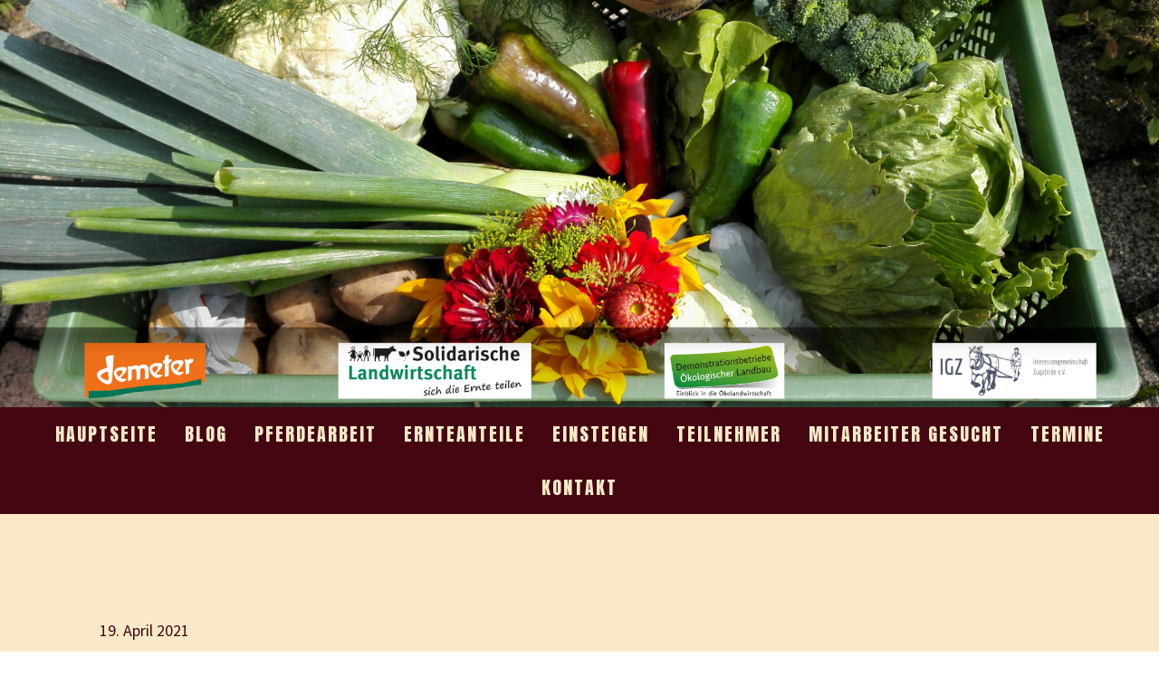

--- FILE ---
content_type: text/html; charset=UTF-8
request_url: https://www.solawi-oberellenbach.de/2021/04/19/solawi-c-est-la-vie-kw-16-t%C3%BCten-f%C3%BCr-spinat-mitbringen/
body_size: 14196
content:
<!DOCTYPE html>
<html lang="de-DE"><head>
    <meta charset="utf-8"/>
    <link rel="dns-prefetch preconnect" href="https://u.jimcdn.com/" crossorigin="anonymous"/>
<link rel="dns-prefetch preconnect" href="https://assets.jimstatic.com/" crossorigin="anonymous"/>
<link rel="dns-prefetch preconnect" href="https://image.jimcdn.com" crossorigin="anonymous"/>
<link rel="dns-prefetch preconnect" href="https://fonts.jimstatic.com" crossorigin="anonymous"/>
<meta name="viewport" content="width=device-width, initial-scale=1"/>
<meta http-equiv="X-UA-Compatible" content="IE=edge"/>
<meta name="description" content=""/>
<meta name="robots" content="index, follow, archive"/>
<meta property="st:section" content=""/>
<meta name="generator" content="Jimdo Creator"/>
<meta name="twitter:title" content="Solawi C'est la vie - KW 16: Tüten für Spinat mitbringen!"/>
<meta name="twitter:description" content="Liebe SoLawistinnen und SoLawisten, eine eiskalte Nacht hat leider einige Jungpflanzen dahingerafft, obwohl sie mit Vlies abgedeckt waren, vor allem den Mais. Aber den haben wir schon selber wieder als Anzucht ausgesät. Heute gab es endlich Sonne mit voller Kraft, allerdings ging auf dem Acker noch nichts. Einfach zu naß! Und unsere hunderttausend Pflanzen hocken immer noch in ihren Kisten in Wartestellung. Vielleicht denken jetzt manche von Euch, immer haben die was zu meckern: zu naß, zu trocken, zu warm, zu kalt. Aber wie sagt unser alter Nachbarbauer hier im Dorf immer: Das kann sich keiner mehr vorstellen, wie es ist, wenn man so komplett von der Natur abhängt. Aber im Grunde hängen wir alle komplett von der Natur ab, nur daß das durch die menschliche Arroganz in Vergessenheit geraten ist, bis, tja bis man damit wieder notgedrungen in Berührung kommt durch Naturkatastrophen, Wetterextreme oder durch Gesundheit und Krankheit, durch welche man begreift, daß auch der Mensch selbst den Gesetzen des Lebendigen unterworfen ist. Nur im Umgang mit dem Lebendigen scheinen wir einiges verlernt zu haben und entwickeln kaum Kreativität, wie Gesundung in allen Lebensbereichen gehen kann... Jedenfalls bedeutet ein spätes Frühjahr, daß die anfallenden Frühjahrsarbeiten dann mehr oder weniger auf einmal passieren müssen. Darum möchten wir Euch herzlich einladen, uns beim Pflanzen, Zwiebeln legen und Knoblauch stecken zu unterstützen. Gerne auch unter der Woche oder Freitag 9.30 Uhr bis 13 Uhr und 14.30 Uhr bis 18 Uhr und Samstag 9.30Uhr bis 13Uhr. Meldet Euch bitte kurz vorher per mail an. DANKE! Die Planung unseres Gewächshäuserbaus ist gut vorangegangen. Und, tara: Der Bau unseres eigenen Brunnes auf der Gewächshausfläche ist genehmigt worden!!! An unserem Mitarbeiterhaus wächst derzeit ein Anbau: statt einer alten vermoderten Garagenüberdachung entsteht eine überdachte Terasse, die auch zur Jungpflanzenanzucht genutzt werden wird. Neuteilnehmer: wir haben ca. 10 % Kündigungen und können ab Mai / Juni Neuteilnehmer aufnehmen. Wenn jemand von Euch Interessenten kennt, freuen wir uns, wen Ihr für uns Werbung macht. Zum Gemüse: Wir haben noch einiges an Zwiebeln und die fangen jetzt an zu keimen. Wer eine extra Portion Zwiebeln möchte, kann diese per mail bestellen (Name, Verteilstelle und Menge angeben!) Die Kartoffeln fangen etwas an zu keimen. Das ist normal um diese Zeit und sie sind trotzdem uneingeschränkt lecker! Der Spinat ist aus dem Gewächshaus von Bodo Richter. Er ist etwas überständig, d.h stengelig, da wir es nicht geschafft haben, früher zu ernten. Die Stengel kann man klein schneiden und mit kochen oder nicht, beides lecker.😉 Hier ein link zum Verarbeiten von frischem Spinat https://www.lecker.de/spinat-kochen-so-einfach-gehts-73064.html - Denkt bitte daran, daß der Spinat sehr voluminös ist und bringt Euch große Tüten oder Taschen zum Abpacken mit. Er ist nicht vorgepackt! Postelein mit Blüten ist auch eßbar und verliert kaum an Geschmack.... Euer Anteil diese Woche: Wintersalate Winterheckenzwiebeln (verwendbar wie Lauchzwiebeln, werden nur schneller schlapp - gleich klein schneiden und in ein geschlossenes Gefäß) Lauch (1kg/ 600g) Spinat (1,5kg/ 700g) Möhren Kartoffeln (mehlig kochende Sorten) freie Entnahme: Miniweißkohl, Postelein Es grüßen Günter, Dörte, Jakob, Emil, Gaston, Juliane, Svenja, Deev und Johannes"/>
<meta name="twitter:card" content="summary_large_image"/>
<meta property="og:url" content="https://www.solawi-oberellenbach.de/2021/04/19/solawi-c-est-la-vie-kw-16-t%C3%BCten-f%C3%BCr-spinat-mitbringen/"/>
<meta property="og:title" content="Solawi C'est la vie - KW 16: Tüten für Spinat mitbringen!"/>
<meta property="og:description" content="Liebe SoLawistinnen und SoLawisten, eine eiskalte Nacht hat leider einige Jungpflanzen dahingerafft, obwohl sie mit Vlies abgedeckt waren, vor allem den Mais. Aber den haben wir schon selber wieder als Anzucht ausgesät. Heute gab es endlich Sonne mit voller Kraft, allerdings ging auf dem Acker noch nichts. Einfach zu naß! Und unsere hunderttausend Pflanzen hocken immer noch in ihren Kisten in Wartestellung. Vielleicht denken jetzt manche von Euch, immer haben die was zu meckern: zu naß, zu trocken, zu warm, zu kalt. Aber wie sagt unser alter Nachbarbauer hier im Dorf immer: Das kann sich keiner mehr vorstellen, wie es ist, wenn man so komplett von der Natur abhängt. Aber im Grunde hängen wir alle komplett von der Natur ab, nur daß das durch die menschliche Arroganz in Vergessenheit geraten ist, bis, tja bis man damit wieder notgedrungen in Berührung kommt durch Naturkatastrophen, Wetterextreme oder durch Gesundheit und Krankheit, durch welche man begreift, daß auch der Mensch selbst den Gesetzen des Lebendigen unterworfen ist. Nur im Umgang mit dem Lebendigen scheinen wir einiges verlernt zu haben und entwickeln kaum Kreativität, wie Gesundung in allen Lebensbereichen gehen kann... Jedenfalls bedeutet ein spätes Frühjahr, daß die anfallenden Frühjahrsarbeiten dann mehr oder weniger auf einmal passieren müssen. Darum möchten wir Euch herzlich einladen, uns beim Pflanzen, Zwiebeln legen und Knoblauch stecken zu unterstützen. Gerne auch unter der Woche oder Freitag 9.30 Uhr bis 13 Uhr und 14.30 Uhr bis 18 Uhr und Samstag 9.30Uhr bis 13Uhr. Meldet Euch bitte kurz vorher per mail an. DANKE! Die Planung unseres Gewächshäuserbaus ist gut vorangegangen. Und, tara: Der Bau unseres eigenen Brunnes auf der Gewächshausfläche ist genehmigt worden!!! An unserem Mitarbeiterhaus wächst derzeit ein Anbau: statt einer alten vermoderten Garagenüberdachung entsteht eine überdachte Terasse, die auch zur Jungpflanzenanzucht genutzt werden wird. Neuteilnehmer: wir haben ca. 10 % Kündigungen und können ab Mai / Juni Neuteilnehmer aufnehmen. Wenn jemand von Euch Interessenten kennt, freuen wir uns, wen Ihr für uns Werbung macht. Zum Gemüse: Wir haben noch einiges an Zwiebeln und die fangen jetzt an zu keimen. Wer eine extra Portion Zwiebeln möchte, kann diese per mail bestellen (Name, Verteilstelle und Menge angeben!) Die Kartoffeln fangen etwas an zu keimen. Das ist normal um diese Zeit und sie sind trotzdem uneingeschränkt lecker! Der Spinat ist aus dem Gewächshaus von Bodo Richter. Er ist etwas überständig, d.h stengelig, da wir es nicht geschafft haben, früher zu ernten. Die Stengel kann man klein schneiden und mit kochen oder nicht, beides lecker.😉 Hier ein link zum Verarbeiten von frischem Spinat https://www.lecker.de/spinat-kochen-so-einfach-gehts-73064.html - Denkt bitte daran, daß der Spinat sehr voluminös ist und bringt Euch große Tüten oder Taschen zum Abpacken mit. Er ist nicht vorgepackt! Postelein mit Blüten ist auch eßbar und verliert kaum an Geschmack.... Euer Anteil diese Woche: Wintersalate Winterheckenzwiebeln (verwendbar wie Lauchzwiebeln, werden nur schneller schlapp - gleich klein schneiden und in ein geschlossenes Gefäß) Lauch (1kg/ 600g) Spinat (1,5kg/ 700g) Möhren Kartoffeln (mehlig kochende Sorten) freie Entnahme: Miniweißkohl, Postelein Es grüßen Günter, Dörte, Jakob, Emil, Gaston, Juliane, Svenja, Deev und Johannes"/>
<meta property="og:type" content="article"/>
<meta property="og:locale" content="de_DE"/>
<meta property="og:site_name" content="Solawi Oberellenbach"/>
<meta name="twitter:image" content="https://image.jimcdn.com/app/cms/image/transf/none/path/s2a28dec903b9c9b6/backgroundarea/ic8599bd87b37f987/version/1733689234/image.jpg"/>
<meta property="og:image" content="https://image.jimcdn.com/app/cms/image/transf/none/path/s2a28dec903b9c9b6/backgroundarea/ic8599bd87b37f987/version/1733689234/image.jpg"/>
<meta property="og:image:width" content="2000"/>
<meta property="og:image:height" content="1500"/>
<meta property="og:image:secure_url" content="https://image.jimcdn.com/app/cms/image/transf/none/path/s2a28dec903b9c9b6/backgroundarea/ic8599bd87b37f987/version/1733689234/image.jpg"/>
<meta property="article:published_time" content="2021-04-19 20:55:00"/><title>Solawi C'est la vie - KW 16: Tüten für Spinat mitbringen! - Solawi Oberellenbach</title>
<link rel="shortcut icon" href="https://u.jimcdn.com/cms/o/s2a28dec903b9c9b6/img/favicon.png?t=1646603733"/>
    <link rel="alternate" type="application/rss+xml" title="Blog" href="https://www.solawi-oberellenbach.de/rss/blog"/>    
<link rel="canonical" href="https://www.solawi-oberellenbach.de/2021/04/19/solawi-c-est-la-vie-kw-16-tüten-für-spinat-mitbringen/"/>

        <script src="https://assets.jimstatic.com/ckies.js.7c38a5f4f8d944ade39b.js"></script>

        <script src="https://assets.jimstatic.com/cookieControl.js.b05bf5f4339fa83b8e79.js"></script>
    <script>window.CookieControlSet.setToOff();</script>

    <style>html,body{margin:0}.hidden{display:none}.n{padding:5px}#cc-website-title a {text-decoration: none}.cc-m-image-align-1{text-align:left}.cc-m-image-align-2{text-align:right}.cc-m-image-align-3{text-align:center}</style>

        <link href="https://u.jimcdn.com/cms/o/s2a28dec903b9c9b6/layout/dm_add1e25ebee206e37bd1b39ecf6a1601/css/layout.css?t=1733689234" rel="stylesheet" type="text/css" id="jimdo_layout_css"/>
<script>     /* <![CDATA[ */     /*!  loadCss [c]2014 @scottjehl, Filament Group, Inc.  Licensed MIT */     window.loadCSS = window.loadCss = function(e,n,t){var r,l=window.document,a=l.createElement("link");if(n)r=n;else{var i=(l.body||l.getElementsByTagName("head")[0]).childNodes;r=i[i.length-1]}var o=l.styleSheets;a.rel="stylesheet",a.href=e,a.media="only x",r.parentNode.insertBefore(a,n?r:r.nextSibling);var d=function(e){for(var n=a.href,t=o.length;t--;)if(o[t].href===n)return e.call(a);setTimeout(function(){d(e)})};return a.onloadcssdefined=d,d(function(){a.media=t||"all"}),a};     window.onloadCSS = function(n,o){n.onload=function(){n.onload=null,o&&o.call(n)},"isApplicationInstalled"in navigator&&"onloadcssdefined"in n&&n.onloadcssdefined(o)}     /* ]]> */ </script>     <script>
// <![CDATA[
onloadCSS(loadCss('https://assets.jimstatic.com/web.css.cba479cb7ca5b5a1cac2a1ff8a34b9db.css') , function() {
    this.id = 'jimdo_web_css';
});
// ]]>
</script>
<link href="https://assets.jimstatic.com/web.css.cba479cb7ca5b5a1cac2a1ff8a34b9db.css" rel="preload" as="style"/>
<noscript>
<link href="https://assets.jimstatic.com/web.css.cba479cb7ca5b5a1cac2a1ff8a34b9db.css" rel="stylesheet"/>
</noscript>
    <script>
    //<![CDATA[
        var jimdoData = {"isTestserver":false,"isLcJimdoCom":false,"isJimdoHelpCenter":false,"isProtectedPage":false,"cstok":"71cb71dbc975cba7a2a352c321a1ff6b2d3611d9","cacheJsKey":"7093479d026ccfbb48d2a101aeac5fbd70d2cc12","cacheCssKey":"7093479d026ccfbb48d2a101aeac5fbd70d2cc12","cdnUrl":"https:\/\/assets.jimstatic.com\/","minUrl":"https:\/\/assets.jimstatic.com\/app\/cdn\/min\/file\/","authUrl":"https:\/\/a.jimdo.com\/","webPath":"https:\/\/www.solawi-oberellenbach.de\/","appUrl":"https:\/\/a.jimdo.com\/","cmsLanguage":"de_DE","isFreePackage":false,"mobile":false,"isDevkitTemplateUsed":true,"isTemplateResponsive":true,"websiteId":"s2a28dec903b9c9b6","pageId":2288783577,"packageId":2,"shop":{"deliveryTimeTexts":{"1":"1 - 3 Tage Lieferzeit","2":"3 - 5 Tage Lieferzeit","3":"5 - 8 Tage Lieferzeit"},"checkoutButtonText":"Zur Kasse","isReady":false,"currencyFormat":{"pattern":"#,##0.00 \u00a4","convertedPattern":"#,##0.00 $","symbols":{"GROUPING_SEPARATOR":".","DECIMAL_SEPARATOR":",","CURRENCY_SYMBOL":"\u20ac"}},"currencyLocale":"de_DE"},"tr":{"gmap":{"searchNotFound":"Die angegebene Adresse konnte nicht gefunden werden.","routeNotFound":"Die Anfahrtsroute konnte nicht berechnet werden. M\u00f6gliche Gr\u00fcnde: Die Startadresse ist zu ungenau oder zu weit von der Zieladresse entfernt."},"shop":{"checkoutSubmit":{"next":"N\u00e4chster Schritt","wait":"Bitte warten"},"paypalError":"Da ist leider etwas schiefgelaufen. Bitte versuche es erneut!","cartBar":"Zum Warenkorb","maintenance":"Dieser Shop ist vor\u00fcbergehend leider nicht erreichbar. Bitte probieren Sie es sp\u00e4ter noch einmal.","addToCartOverlay":{"productInsertedText":"Der Artikel wurde dem Warenkorb hinzugef\u00fcgt.","continueShoppingText":"Weiter einkaufen","reloadPageText":"neu laden"},"notReadyText":"Dieser Shop ist noch nicht vollst\u00e4ndig eingerichtet.","numLeftText":"Mehr als {:num} Exemplare dieses Artikels sind z.Z. leider nicht verf\u00fcgbar.","oneLeftText":"Es ist leider nur noch ein Exemplar dieses Artikels verf\u00fcgbar."},"common":{"timeout":"Es ist ein Fehler aufgetreten. Die von dir ausgew\u00e4hlte Aktion wurde abgebrochen. Bitte versuche es in ein paar Minuten erneut."},"form":{"badRequest":"Es ist ein Fehler aufgetreten: Die Eingaben konnten leider nicht \u00fcbermittelt werden. Bitte versuche es sp\u00e4ter noch einmal!"}},"jQuery":"jimdoGen002","isJimdoMobileApp":false,"bgConfig":{"id":94723277,"type":"slideshow","options":{"fixed":true,"speed":1},"images":[{"id":7786580177,"url":"https:\/\/image.jimcdn.com\/app\/cms\/image\/transf\/none\/path\/s2a28dec903b9c9b6\/backgroundarea\/ic8599bd87b37f987\/version\/1733689234\/image.jpg","altText":"","focalPointX":48.6833343505859375,"focalPointY":99.4949494949494948059509624727070331573486328125},{"id":7786579877,"url":"https:\/\/image.jimcdn.com\/app\/cms\/image\/transf\/none\/path\/s2a28dec903b9c9b6\/backgroundarea\/ic5f362583c35dafe\/version\/1733687193\/image.jpg","altText":"","focalPointX":50.6833343505859375,"focalPointY":99.4949494949494948059509624727070331573486328125},{"id":7786580277,"url":"https:\/\/image.jimcdn.com\/app\/cms\/image\/transf\/none\/path\/s2a28dec903b9c9b6\/backgroundarea\/i97a738632744d4f7\/version\/1733688107\/image.jpg","altText":"","focalPointX":47.6833343505859375,"focalPointY":99.4949494949494948059509624727070331573486328125},{"id":7786580677,"url":"https:\/\/image.jimcdn.com\/app\/cms\/image\/transf\/none\/path\/s2a28dec903b9c9b6\/backgroundarea\/i8856e0c88d694eb7\/version\/1733689021\/image.jpg","altText":"","focalPointX":50.6833343505859375,"focalPointY":98.4848484848484844178528874181210994720458984375},{"id":7786579777,"url":"https:\/\/image.jimcdn.com\/app\/cms\/image\/transf\/none\/path\/s2a28dec903b9c9b6\/backgroundarea\/ia5c815293fbd6205\/version\/1733687193\/image.jpg","altText":"","focalPointX":49.6833343505859375,"focalPointY":99.4949494949494948059509624727070331573486328125},{"id":7786580377,"url":"https:\/\/image.jimcdn.com\/app\/cms\/image\/transf\/none\/path\/s2a28dec903b9c9b6\/backgroundarea\/ieb4863633a2864d5\/version\/1733688107\/image.jpg","altText":"","focalPointX":48.6833343505859375,"focalPointY":99.4949494949494948059509624727070331573486328125}]},"bgFullscreen":null,"responsiveBreakpointLandscape":767,"responsiveBreakpointPortrait":480,"copyableHeadlineLinks":false,"tocGeneration":false,"googlemapsConsoleKey":false,"loggingForAnalytics":false,"loggingForPredefinedPages":false,"isFacebookPixelIdEnabled":false,"userAccountId":"dcdbd5b0-31b6-4d62-8c55-42bab70b6552"};
    // ]]>
</script>

     <script> (function(window) { 'use strict'; var regBuff = window.__regModuleBuffer = []; var regModuleBuffer = function() { var args = [].slice.call(arguments); regBuff.push(args); }; if (!window.regModule) { window.regModule = regModuleBuffer; } })(window); </script>
    <script src="https://assets.jimstatic.com/web.js.24f3cfbc36a645673411.js" async="true"></script>
    <script src="https://assets.jimstatic.com/at.js.62588d64be2115a866ce.js"></script>
        <script src="https://api.dmp.jimdo-server.com/designs/376/versions/1.0/assets/js/stickyNav.js" async="true"></script>
        
<style type="text/css">
/*<![CDATA[*/
    /* Einstellungen, Head bearbeiten */
    .jmd-nav__list-item-1 { background-color: #440610; }
    h2 {
        margin: 1em 0.5em 0.1em !important;
    }
    h3 {
        /*font-family: "Anton",sans-serif,"google" !important;*/
        font-size: 22px !important;
        font-weight: normal !important;
        padding-top: 1em;
    }
    /* ebene 2 im Menü */
    .jmd-nav__list-item-2 {
        background: #442026;
    }
    }
/*]]>*/
</style>

    
</head>

<body class="body cc-page cc-page-blog j-m-gallery-styles j-m-video-styles j-m-hr-styles j-m-header-styles j-m-text-styles j-m-emotionheader-styles j-m-htmlCode-styles j-m-rss-styles j-m-form-styles-disabled j-m-table-styles j-m-textWithImage-styles j-m-downloadDocument-styles j-m-imageSubtitle-styles j-m-flickr-styles j-m-googlemaps-styles j-m-blogSelection-styles-disabled j-m-comment-styles-disabled j-m-jimdo-styles j-m-profile-styles j-m-guestbook-styles j-m-promotion-styles j-m-twitter-styles j-m-hgrid-styles j-m-shoppingcart-styles j-m-catalog-styles j-m-product-styles-disabled j-m-facebook-styles j-m-sharebuttons-styles j-m-formnew-styles-disabled j-m-callToAction-styles j-m-turbo-styles j-m-spacing-styles j-m-googleplus-styles j-m-dummy-styles j-m-search-styles j-m-booking-styles j-m-socialprofiles-styles j-footer-styles cc-pagemode-default cc-content-parent" id="page-2288783577">

<div id="cc-inner" class="cc-content-parent">
  <!-- _main-sass -->
  <input type="checkbox" id="jtpl-navigation__checkbox" class="jtpl-navigation__checkbox"/><div class="jtpl-main cc-content-parent">

    <!-- _header.sass -->
    <div background-area="stripe" background-area-default="" class="jtpl-header">
      <header class="jtpl-header__inner"><div class="jtpl-logo">
          
        </div>
      </header>
</div>
    <!-- END _header.sass -->

    <!-- _navigation.sass -->
    <nav class="jtpl-navigation"><div class="jtpl-navigation__inner navigation-colors navigation-alignment" data-dropdown="true">
        <div data-container="navigation"><div class="j-nav-variant-nested"><ul class="cc-nav-level-0 j-nav-level-0"><li id="cc-nav-view-2241079377" class="jmd-nav__list-item-0 j-nav-has-children"><a href="/" data-link-title="Hauptseite">Hauptseite</a><span data-navi-toggle="cc-nav-view-2241079377" class="jmd-nav__toggle-button"></span><ul class="cc-nav-level-1 j-nav-level-1"><li id="cc-nav-view-2241079477" class="jmd-nav__list-item-1"><a href="/unsere-solawi/wer-wir-sind/" data-link-title="Wer wir sind">Wer wir sind</a></li><li id="cc-nav-view-2262018177" class="jmd-nav__list-item-1"><a href="/hauptseite/warum-solawi/" data-link-title="Warum Solawi?">Warum Solawi?</a></li><li id="cc-nav-view-2264665177" class="jmd-nav__list-item-1"><a href="/hauptseite/bilder/" data-link-title="Bilder">Bilder</a></li><li id="cc-nav-view-2267400777" class="jmd-nav__list-item-1 j-nav-has-children"><a href="/hauptseite/erfahrungsberichte/" data-link-title="Erfahrungsberichte">Erfahrungsberichte</a><span data-navi-toggle="cc-nav-view-2267400777" class="jmd-nav__toggle-button"></span><ul class="cc-nav-level-2 j-nav-level-2"><li id="cc-nav-view-2296526577" class="jmd-nav__list-item-2"><a href="/hauptseite/erfahrungsberichte/maria/" data-link-title="Maria">Maria</a></li><li id="cc-nav-view-2267405077" class="jmd-nav__list-item-2"><a href="/hauptseite/erfahrungsberichte/heidrun/" data-link-title="Heidrun">Heidrun</a></li><li id="cc-nav-view-2267405177" class="jmd-nav__list-item-2"><a href="/hauptseite/erfahrungsberichte/gerd/" data-link-title="Gerd">Gerd</a></li><li id="cc-nav-view-2267405377" class="jmd-nav__list-item-2"><a href="/hauptseite/erfahrungsberichte/uli/" data-link-title="Uli">Uli</a></li><li id="cc-nav-view-2267405477" class="jmd-nav__list-item-2"><a href="/hauptseite/erfahrungsberichte/anke/" data-link-title="Anke">Anke</a></li><li id="cc-nav-view-2268207977" class="jmd-nav__list-item-2"><a href="/hauptseite/erfahrungsberichte/monika/" data-link-title="Monika">Monika</a></li></ul></li><li id="cc-nav-view-2259464477" class="jmd-nav__list-item-1"><a href="/verteilstellen/" data-link-title="Verteilstellen">Verteilstellen</a></li><li id="cc-nav-view-2267017777" class="jmd-nav__list-item-1"><a href="/hauptseite/verbände-und-netzwerke/" data-link-title="Verbände und Netzwerke">Verbände und Netzwerke</a></li><li id="cc-nav-view-2278664377" class="jmd-nav__list-item-1"><a href="/unsere-solawi/unterstützen-der-solawi/" data-link-title="Unterstützen der Solawi">Unterstützen der Solawi</a></li></ul></li><li id="cc-nav-view-2241296077" class="jmd-nav__list-item-0 j-nav-has-children"><a href="/blog/" data-link-title="Blog">Blog</a><span data-navi-toggle="cc-nav-view-2241296077" class="jmd-nav__toggle-button"></span><ul class="cc-nav-level-1 j-nav-level-1"><li id="cc-nav-view-2251238677" class="jmd-nav__list-item-1"><a href="/blog/rezepte/" data-link-title="Rezepte">Rezepte</a></li></ul></li><li id="cc-nav-view-2241079677" class="jmd-nav__list-item-0"><a href="/pferdearbeit/" data-link-title="Pferdearbeit">Pferdearbeit</a></li><li id="cc-nav-view-2241238377" class="jmd-nav__list-item-0 j-nav-has-children"><a href="/euer-anteil/" data-link-title="Ernteanteile">Ernteanteile</a><span data-navi-toggle="cc-nav-view-2241238377" class="jmd-nav__toggle-button"></span><ul class="cc-nav-level-1 j-nav-level-1"><li id="cc-nav-view-2262140677" class="jmd-nav__list-item-1"><a href="/euer-anteil/der-große-anteil-in-bildern/" data-link-title="Der große Anteil in Bildern">Der große Anteil in Bildern</a></li><li id="cc-nav-view-2297397477" class="jmd-nav__list-item-1"><a href="/euer-anteil/der-kleine-anteil-in-bildern/" data-link-title="Der kleine Anteil in Bildern">Der kleine Anteil in Bildern</a></li><li id="cc-nav-view-2263151477" class="jmd-nav__list-item-1"><a href="/euer-anteil/apfelsaft/" data-link-title="Apfelsaft">Apfelsaft</a></li><li id="cc-nav-view-2262443577" class="jmd-nav__list-item-1"><a href="/euer-anteil/teilnehmerorganisierte-produkte/" data-link-title="Teilnehmerorganisierte Produkte">Teilnehmerorganisierte Produkte</a></li></ul></li><li id="cc-nav-view-2241079577" class="jmd-nav__list-item-0 j-nav-has-children"><a href="/einsteigen/" data-link-title="Einsteigen">Einsteigen</a><span data-navi-toggle="cc-nav-view-2241079577" class="jmd-nav__toggle-button"></span><ul class="cc-nav-level-1 j-nav-level-1"><li id="cc-nav-view-2261939077" class="jmd-nav__list-item-1"><a href="/einsteigen/faq-für-interessierte/" data-link-title="FAQ für interessierte">FAQ für interessierte</a></li><li id="cc-nav-view-2267019477" class="jmd-nav__list-item-1"><a href="/einsteigen/beitrittserklärung/" data-link-title="Beitrittserklärung">Beitrittserklärung</a></li><li id="cc-nav-view-2267019577" class="jmd-nav__list-item-1"><a href="/einsteigen/der-monatliche-beitrag/" data-link-title="Der monatliche Beitrag">Der monatliche Beitrag</a></li><li id="cc-nav-view-2267019777" class="jmd-nav__list-item-1"><a href="/einsteigen/aktueller-richtsatz/" data-link-title="Aktueller Richtsatz">Aktueller Richtsatz</a></li><li id="cc-nav-view-2265760777" class="jmd-nav__list-item-1"><a href="/einsteigen/die-wöchentliche-rundmail/" data-link-title="Die wöchentliche Rundmail">Die wöchentliche Rundmail</a></li></ul></li><li id="cc-nav-view-2267501177" class="jmd-nav__list-item-0 j-nav-has-children"><a href="/teilnehmer/" data-link-title="Teilnehmer">Teilnehmer</a><span data-navi-toggle="cc-nav-view-2267501177" class="jmd-nav__toggle-button"></span><ul class="cc-nav-level-1 j-nav-level-1"><li id="cc-nav-view-2262323177" class="jmd-nav__list-item-1"><a href="/teilnehmer/faq-für-teilnehmer/" data-link-title="FAQ für Teilnehmer">FAQ für Teilnehmer</a></li><li id="cc-nav-view-2263426177" class="jmd-nav__list-item-1"><a href="/teilnehmer/organisation-der-verteilung/" data-link-title="Organisation der Verteilung">Organisation der Verteilung</a></li><li id="cc-nav-view-2267019877" class="jmd-nav__list-item-1"><a href="/teilnehmer/mitmachtage/" data-link-title="Mitmachtage">Mitmachtage</a></li></ul></li><li id="cc-nav-view-2268648277" class="jmd-nav__list-item-0 j-nav-has-children"><a href="/mitarbeiter-gesucht/" data-link-title="Mitarbeiter gesucht">Mitarbeiter gesucht</a><span data-navi-toggle="cc-nav-view-2268648277" class="jmd-nav__toggle-button"></span><ul class="cc-nav-level-1 j-nav-level-1"><li id="cc-nav-view-2298938677" class="jmd-nav__list-item-1"><a href="/mitarbeiter-gesucht/vollherz-gesmüsebauern-gesucht/" data-link-title="Vollherz Gesmüsebauern gesucht">Vollherz Gesmüsebauern gesucht</a></li><li id="cc-nav-view-2268634177" class="jmd-nav__list-item-1"><a href="/mitarbeiter-gesucht/azubi-gesucht/" data-link-title="Azubi gesucht">Azubi gesucht</a></li><li id="cc-nav-view-2262323777" class="jmd-nav__list-item-1"><a href="/mitarbeiter-gesucht/praktikum-und-ausbildung/" data-link-title="Praktikum und Ausbildung">Praktikum und Ausbildung</a></li><li id="cc-nav-view-2267405977" class="jmd-nav__list-item-1"><a href="/mitmachen/freiwillige-helfer-volunteers/" data-link-title="Freiwillige Helfer / Volunteers">Freiwillige Helfer / Volunteers</a></li><li id="cc-nav-view-2290944777" class="jmd-nav__list-item-1"><a href="/mitarbeiter-gesucht/wwoofer/" data-link-title="WWOOFer">WWOOFer</a></li><li id="cc-nav-view-2300768177" class="jmd-nav__list-item-1"><a href="/mitarbeiter-gesucht/was-ist-wwoof/" data-link-title="Was ist WWOOF?">Was ist WWOOF?</a></li><li id="cc-nav-view-2298938777" class="jmd-nav__list-item-1"><a href="/mitarbeiter-gesucht/so-lebt-es-sich-bei-uns/" data-link-title="So lebt es sich bei uns">So lebt es sich bei uns</a></li></ul></li><li id="cc-nav-view-2263756977" class="jmd-nav__list-item-0"><a href="/termine/" data-link-title="Termine">Termine</a></li><li id="cc-nav-view-2241079777" class="jmd-nav__list-item-0 j-nav-has-children"><a href="/kontakt/" data-link-title="Kontakt">Kontakt</a><span data-navi-toggle="cc-nav-view-2241079777" class="jmd-nav__toggle-button"></span><ul class="cc-nav-level-1 j-nav-level-1"><li id="cc-nav-view-2264664477" class="jmd-nav__list-item-1"><a href="/kontakt/downloads/" data-link-title="Downloads">Downloads</a></li></ul></li></ul></div></div>
      </div>
    </nav><!-- END _navigation.sass --><!-- _mobile-navigation.sass --><div class="jtpl-mobile-topbar navigation-colors navigation-colors--transparency">
      <label for="jtpl-navigation__checkbox" class="jtpl-navigation__label navigation-colors__menu-icon">
        <span class="jtpl-navigation__borders navigation-colors__menu-icon"></span>
      </label>
    </div>
    <div class="jtpl-mobile-navigation">
      <div class="jtpl-mobile-navigation__inner navigation-colors navigation-colors--transparency">
        <div data-container="navigation"><div class="j-nav-variant-nested"><ul class="cc-nav-level-0 j-nav-level-0"><li id="cc-nav-view-2241079377" class="jmd-nav__list-item-0 j-nav-has-children"><a href="/" data-link-title="Hauptseite">Hauptseite</a><span data-navi-toggle="cc-nav-view-2241079377" class="jmd-nav__toggle-button"></span><ul class="cc-nav-level-1 j-nav-level-1"><li id="cc-nav-view-2241079477" class="jmd-nav__list-item-1"><a href="/unsere-solawi/wer-wir-sind/" data-link-title="Wer wir sind">Wer wir sind</a></li><li id="cc-nav-view-2262018177" class="jmd-nav__list-item-1"><a href="/hauptseite/warum-solawi/" data-link-title="Warum Solawi?">Warum Solawi?</a></li><li id="cc-nav-view-2264665177" class="jmd-nav__list-item-1"><a href="/hauptseite/bilder/" data-link-title="Bilder">Bilder</a></li><li id="cc-nav-view-2267400777" class="jmd-nav__list-item-1 j-nav-has-children"><a href="/hauptseite/erfahrungsberichte/" data-link-title="Erfahrungsberichte">Erfahrungsberichte</a><span data-navi-toggle="cc-nav-view-2267400777" class="jmd-nav__toggle-button"></span><ul class="cc-nav-level-2 j-nav-level-2"><li id="cc-nav-view-2296526577" class="jmd-nav__list-item-2"><a href="/hauptseite/erfahrungsberichte/maria/" data-link-title="Maria">Maria</a></li><li id="cc-nav-view-2267405077" class="jmd-nav__list-item-2"><a href="/hauptseite/erfahrungsberichte/heidrun/" data-link-title="Heidrun">Heidrun</a></li><li id="cc-nav-view-2267405177" class="jmd-nav__list-item-2"><a href="/hauptseite/erfahrungsberichte/gerd/" data-link-title="Gerd">Gerd</a></li><li id="cc-nav-view-2267405377" class="jmd-nav__list-item-2"><a href="/hauptseite/erfahrungsberichte/uli/" data-link-title="Uli">Uli</a></li><li id="cc-nav-view-2267405477" class="jmd-nav__list-item-2"><a href="/hauptseite/erfahrungsberichte/anke/" data-link-title="Anke">Anke</a></li><li id="cc-nav-view-2268207977" class="jmd-nav__list-item-2"><a href="/hauptseite/erfahrungsberichte/monika/" data-link-title="Monika">Monika</a></li></ul></li><li id="cc-nav-view-2259464477" class="jmd-nav__list-item-1"><a href="/verteilstellen/" data-link-title="Verteilstellen">Verteilstellen</a></li><li id="cc-nav-view-2267017777" class="jmd-nav__list-item-1"><a href="/hauptseite/verbände-und-netzwerke/" data-link-title="Verbände und Netzwerke">Verbände und Netzwerke</a></li><li id="cc-nav-view-2278664377" class="jmd-nav__list-item-1"><a href="/unsere-solawi/unterstützen-der-solawi/" data-link-title="Unterstützen der Solawi">Unterstützen der Solawi</a></li></ul></li><li id="cc-nav-view-2241296077" class="jmd-nav__list-item-0 j-nav-has-children"><a href="/blog/" data-link-title="Blog">Blog</a><span data-navi-toggle="cc-nav-view-2241296077" class="jmd-nav__toggle-button"></span><ul class="cc-nav-level-1 j-nav-level-1"><li id="cc-nav-view-2251238677" class="jmd-nav__list-item-1"><a href="/blog/rezepte/" data-link-title="Rezepte">Rezepte</a></li></ul></li><li id="cc-nav-view-2241079677" class="jmd-nav__list-item-0"><a href="/pferdearbeit/" data-link-title="Pferdearbeit">Pferdearbeit</a></li><li id="cc-nav-view-2241238377" class="jmd-nav__list-item-0 j-nav-has-children"><a href="/euer-anteil/" data-link-title="Ernteanteile">Ernteanteile</a><span data-navi-toggle="cc-nav-view-2241238377" class="jmd-nav__toggle-button"></span><ul class="cc-nav-level-1 j-nav-level-1"><li id="cc-nav-view-2262140677" class="jmd-nav__list-item-1"><a href="/euer-anteil/der-große-anteil-in-bildern/" data-link-title="Der große Anteil in Bildern">Der große Anteil in Bildern</a></li><li id="cc-nav-view-2297397477" class="jmd-nav__list-item-1"><a href="/euer-anteil/der-kleine-anteil-in-bildern/" data-link-title="Der kleine Anteil in Bildern">Der kleine Anteil in Bildern</a></li><li id="cc-nav-view-2263151477" class="jmd-nav__list-item-1"><a href="/euer-anteil/apfelsaft/" data-link-title="Apfelsaft">Apfelsaft</a></li><li id="cc-nav-view-2262443577" class="jmd-nav__list-item-1"><a href="/euer-anteil/teilnehmerorganisierte-produkte/" data-link-title="Teilnehmerorganisierte Produkte">Teilnehmerorganisierte Produkte</a></li></ul></li><li id="cc-nav-view-2241079577" class="jmd-nav__list-item-0 j-nav-has-children"><a href="/einsteigen/" data-link-title="Einsteigen">Einsteigen</a><span data-navi-toggle="cc-nav-view-2241079577" class="jmd-nav__toggle-button"></span><ul class="cc-nav-level-1 j-nav-level-1"><li id="cc-nav-view-2261939077" class="jmd-nav__list-item-1"><a href="/einsteigen/faq-für-interessierte/" data-link-title="FAQ für interessierte">FAQ für interessierte</a></li><li id="cc-nav-view-2267019477" class="jmd-nav__list-item-1"><a href="/einsteigen/beitrittserklärung/" data-link-title="Beitrittserklärung">Beitrittserklärung</a></li><li id="cc-nav-view-2267019577" class="jmd-nav__list-item-1"><a href="/einsteigen/der-monatliche-beitrag/" data-link-title="Der monatliche Beitrag">Der monatliche Beitrag</a></li><li id="cc-nav-view-2267019777" class="jmd-nav__list-item-1"><a href="/einsteigen/aktueller-richtsatz/" data-link-title="Aktueller Richtsatz">Aktueller Richtsatz</a></li><li id="cc-nav-view-2265760777" class="jmd-nav__list-item-1"><a href="/einsteigen/die-wöchentliche-rundmail/" data-link-title="Die wöchentliche Rundmail">Die wöchentliche Rundmail</a></li></ul></li><li id="cc-nav-view-2267501177" class="jmd-nav__list-item-0 j-nav-has-children"><a href="/teilnehmer/" data-link-title="Teilnehmer">Teilnehmer</a><span data-navi-toggle="cc-nav-view-2267501177" class="jmd-nav__toggle-button"></span><ul class="cc-nav-level-1 j-nav-level-1"><li id="cc-nav-view-2262323177" class="jmd-nav__list-item-1"><a href="/teilnehmer/faq-für-teilnehmer/" data-link-title="FAQ für Teilnehmer">FAQ für Teilnehmer</a></li><li id="cc-nav-view-2263426177" class="jmd-nav__list-item-1"><a href="/teilnehmer/organisation-der-verteilung/" data-link-title="Organisation der Verteilung">Organisation der Verteilung</a></li><li id="cc-nav-view-2267019877" class="jmd-nav__list-item-1"><a href="/teilnehmer/mitmachtage/" data-link-title="Mitmachtage">Mitmachtage</a></li></ul></li><li id="cc-nav-view-2268648277" class="jmd-nav__list-item-0 j-nav-has-children"><a href="/mitarbeiter-gesucht/" data-link-title="Mitarbeiter gesucht">Mitarbeiter gesucht</a><span data-navi-toggle="cc-nav-view-2268648277" class="jmd-nav__toggle-button"></span><ul class="cc-nav-level-1 j-nav-level-1"><li id="cc-nav-view-2298938677" class="jmd-nav__list-item-1"><a href="/mitarbeiter-gesucht/vollherz-gesmüsebauern-gesucht/" data-link-title="Vollherz Gesmüsebauern gesucht">Vollherz Gesmüsebauern gesucht</a></li><li id="cc-nav-view-2268634177" class="jmd-nav__list-item-1"><a href="/mitarbeiter-gesucht/azubi-gesucht/" data-link-title="Azubi gesucht">Azubi gesucht</a></li><li id="cc-nav-view-2262323777" class="jmd-nav__list-item-1"><a href="/mitarbeiter-gesucht/praktikum-und-ausbildung/" data-link-title="Praktikum und Ausbildung">Praktikum und Ausbildung</a></li><li id="cc-nav-view-2267405977" class="jmd-nav__list-item-1"><a href="/mitmachen/freiwillige-helfer-volunteers/" data-link-title="Freiwillige Helfer / Volunteers">Freiwillige Helfer / Volunteers</a></li><li id="cc-nav-view-2290944777" class="jmd-nav__list-item-1"><a href="/mitarbeiter-gesucht/wwoofer/" data-link-title="WWOOFer">WWOOFer</a></li><li id="cc-nav-view-2300768177" class="jmd-nav__list-item-1"><a href="/mitarbeiter-gesucht/was-ist-wwoof/" data-link-title="Was ist WWOOF?">Was ist WWOOF?</a></li><li id="cc-nav-view-2298938777" class="jmd-nav__list-item-1"><a href="/mitarbeiter-gesucht/so-lebt-es-sich-bei-uns/" data-link-title="So lebt es sich bei uns">So lebt es sich bei uns</a></li></ul></li><li id="cc-nav-view-2263756977" class="jmd-nav__list-item-0"><a href="/termine/" data-link-title="Termine">Termine</a></li><li id="cc-nav-view-2241079777" class="jmd-nav__list-item-0 j-nav-has-children"><a href="/kontakt/" data-link-title="Kontakt">Kontakt</a><span data-navi-toggle="cc-nav-view-2241079777" class="jmd-nav__toggle-button"></span><ul class="cc-nav-level-1 j-nav-level-1"><li id="cc-nav-view-2264664477" class="jmd-nav__list-item-1"><a href="/kontakt/downloads/" data-link-title="Downloads">Downloads</a></li></ul></li></ul></div></div>
      </div>
    </div>
    <!-- END _mobile-navigation.sass -->

    <!-- _cart.sass -->
    <div class="jtpl-cart">
      
    </div>
    <!-- _cart.sass -->

    <!-- _content.sass -->
    <div class="jtpl-content content-options cc-content-parent">
      <div class="jtpl-content__inner cc-content-parent">
        <div class="jtpl-breadcrumbs breadcrumb-options">
          <div data-container="navigation"><div class="j-nav-variant-breadcrumb"><ol/></div></div>
        </div>
        <div id="content_area" data-container="content"><div id="content_start"></div>
        <article class="j-blog"><div class="n j-blog-meta j-blog-post--header">
    <div class="j-text j-module n">
                <span class="j-text j-blog-post--date">
            19. April 2021        </span>
    </div>
    <h1 class="j-blog-header j-blog-headline j-blog-post--headline">Solawi C'est la vie - KW 16: Tüten für Spinat mitbringen!</h1>
</div>
<div class="post j-blog-content">
        <div id="cc-matrix-3376423177"><div id="cc-m-11887503177" class="j-module n j-text "><p>
    Liebe SoLawistinnen und SoLawisten,
</p>

<p>
     
</p>

<p>
    eine eiskalte Nacht hat leider einige Jungpflanzen dahingerafft, obwohl sie mit Vlies abgedeckt waren, vor allem den Mais. Aber den haben wir schon selber wieder als Anzucht ausgesät. Heute gab
    es endlich Sonne mit voller Kraft, allerdings ging auf dem Acker noch nichts. Einfach zu naß! Und unsere hunderttausend Pflanzen hocken immer noch in ihren Kisten in Wartestellung. Vielleicht
    denken jetzt manche von Euch, immer haben die was zu meckern: zu naß, zu trocken, zu warm, zu kalt. Aber wie sagt unser alter Nachbarbauer hier im Dorf immer: Das kann sich keiner mehr
    vorstellen, wie es ist, wenn man so komplett von der Natur abhängt. Aber im Grunde hängen wir alle komplett von der Natur ab, nur daß das durch die menschliche Arroganz in Vergessenheit geraten
    ist, bis, tja bis man damit wieder notgedrungen in Berührung kommt durch Naturkatastrophen, Wetterextreme oder durch Gesundheit und Krankheit, durch welche man begreift, daß auch der Mensch
    selbst den Gesetzen des Lebendigen unterworfen ist. Nur im Umgang mit dem Lebendigen scheinen wir einiges verlernt zu haben und entwickeln kaum Kreativität, wie Gesundung in allen Lebensbereichen
    gehen kann...
</p>

<p>
     
</p>

<p>
    Jedenfalls bedeutet ein spätes Frühjahr, daß die anfallenden Frühjahrsarbeiten dann mehr oder weniger auf einmal passieren müssen. Darum möchten wir Euch herzlich einladen, uns beim Pflanzen,
    Zwiebeln legen und Knoblauch stecken zu unterstützen. Gerne auch unter der Woche oder Freitag 9.30 Uhr bis 13 Uhr und 14.30 Uhr bis 18 Uhr und Samstag 9.30Uhr bis 13Uhr. Meldet Euch bitte kurz
    vorher per mail an. DANKE!
</p>

<p>
     
</p>

<p>
    Die Planung unseres Gewächshäuserbaus ist gut vorangegangen. Und, tara: Der Bau unseres eigenen Brunnes auf der Gewächshausfläche ist genehmigt worden!!! An unserem Mitarbeiterhaus wächst derzeit
    ein Anbau: statt einer alten vermoderten Garagenüberdachung entsteht eine überdachte Terasse, die auch zur Jungpflanzenanzucht genutzt werden wird.
</p>

<p>
     
</p>

<p>
    <b>Neuteilnehmer:</b> wir haben ca. 10 % Kündigungen und können ab Mai / Juni Neuteilnehmer aufnehmen. Wenn jemand von Euch Interessenten kennt, freuen wir uns, wen Ihr für uns Werbung macht.
</p>

<p>
     
</p>

<p>
    <b>Zum Gemüse:</b>
</p>

<p>
     
</p>

<p>
    Wir haben noch einiges an Zwiebeln und die fangen jetzt an zu keimen. Wer eine extra Portion Zwiebeln möchte, kann diese per mail bestellen (Name, Verteilstelle und Menge angeben!)
</p>

<p>
     
</p>

<p>
    Die Kartoffeln fangen etwas an zu keimen. Das ist normal um diese Zeit und sie sind trotzdem uneingeschränkt lecker!
</p>

<p>
     
</p>

<p>
    Der Spinat ist aus dem Gewächshaus von Bodo Richter. Er ist etwas überständig, d.h stengelig, da wir es nicht geschafft haben, früher zu ernten. Die Stengel kann man klein schneiden und mit
    kochen oder nicht, beides lecker.😉 Hier ein link zum Verarbeiten von frischem Spinat <a class="moz-txt-link-freetext" href="https://www.lecker.de/spinat-kochen-so-einfach-gehts-73064.html" target="_top">https://www.lecker.de/spinat-kochen-so-einfach-gehts-73064.html</a> - Denkt bitte daran, daß der Spinat sehr voluminös ist und <b>bringt Euch große Tüten oder Taschen zum</b>
    <b>Abpacken mit</b>. Er ist nicht vorgepackt!
</p>

<p>
     
</p>

<p>
    Postelein mit Blüten ist auch eßbar und verliert kaum an Geschmack....
</p>

<p>
     
</p>

<p>
    <b>Euer Anteil diese Woche:</b>
</p>

<ul>
    <li> Wintersalate
    </li>

    <li>Winterheckenzwiebeln (verwendbar wie Lauchzwiebeln, werden nur schneller schlapp - gleich klein schneiden und in ein geschlossenes Gefäß)
    </li>

    <li>Lauch (1kg/ 600g)
    </li>

    <li>Spinat (1,5kg/ 700g)
    </li>

    <li>Möhren
    </li>

    <li>Kartoffeln (<b>mehlig kochende</b> Sorten)
    </li>

    <li>freie Entnahme: Miniweißkohl, Postelein     
    </li>
</ul>

<p>
    Es grüßen Günter, Dörte, Jakob, Emil, Gaston, Juliane, Svenja, Deev und Johannes
</p></div></div>
        </div><div class="j-module n j-text j-blog-post--tags-wrapper"><span class="j-blog-post--tags--template" style="display: none;"><a class="j-blog-post--tag" href="https://www.solawi-oberellenbach.de/blog/?tag=tagPlaceholder">tagPlaceholder</a></span><span class="j-blog-post--tags-label" style="display: none;">Tags:</span> <span class="j-blog-post--tags-list"></span></div></article>
        </div>
      </div>
    </div>
    <!-- END _content.sass -->

    <!-- _section-aside.sass -->
    <footer class="jtpl-section-aside sidebar-options"><div class="jtpl-section-aside__inner">
        <div data-container="sidebar"><div id="cc-matrix-3187931777"><div id="cc-m-11347583277" class="j-module n j-hgrid ">    <div class="cc-m-hgrid-column" style="width: 31.99%;">
        <div id="cc-matrix-3187932177"><div id="cc-m-11347583477" class="j-module n j-header "><h3 class="" id="cc-m-header-11347583477">Kontakt</h3></div><div id="cc-m-11347583577" class="j-module n j-text "><p style="text-align: center;">
    Solawi Oberellenbach
</p>

<p style="text-align: center;">
    Günter und Dörte Hufmann
</p>

<p style="text-align: center;">
    Oberer Erlenbach 23
</p>

<p style="text-align: center;">
    36211 Alheim-Oberellenbach
</p>

<p style="text-align: center;">
     
</p>

<p style="text-align: center;">
    Fon +49 5664/938797
</p>

<p style="text-align: center;">
    Mobil +49 173 587 3338
</p>

<p style="text-align: center;">
    Fax +49 5664 28295359
</p>

<p style="text-align: center;">
    info (at) solawi-oberellenbach.de
</p>

<p style="text-align: center;">
     
</p>

<p style="text-align: center;">
    IBAN: DE71 4306 0967 0025 4633 01
</p></div><div id="cc-m-11662871177" class="j-module n j-spacing ">
    <div class="cc-m-spacer" style="height: 20px;">
    
</div>

</div><div id="cc-m-11662870377" class="j-module n j-imageSubtitle "><figure class="cc-imagewrapper cc-m-image-align-3">
<a href="/hauptseite/verbände-und-netzwerke/"><img srcset="https://image.jimcdn.com/app/cms/image/transf/none/path/s2a28dec903b9c9b6/image/i50105dd03fe76ea5/version/1592742865/image.png 230w" sizes="(min-width: 230px) 230px, 100vw" id="cc-m-imagesubtitle-image-11662870377" src="https://image.jimcdn.com/app/cms/image/transf/none/path/s2a28dec903b9c9b6/image/i50105dd03fe76ea5/version/1592742865/image.png" alt="" class="" data-src-width="230" data-src-height="79" data-src="https://image.jimcdn.com/app/cms/image/transf/none/path/s2a28dec903b9c9b6/image/i50105dd03fe76ea5/version/1592742865/image.png" data-image-id="7579005677"/></a>    

</figure>

<div class="cc-clear"></div>
<script id="cc-m-reg-11662870377">// <![CDATA[

    window.regModule("module_imageSubtitle", {"data":{"imageExists":true,"hyperlink":"\/app\/s2a28dec903b9c9b6\/pc54c0502692770d1\/","hyperlink_target":"","hyperlinkAsString":"Verb\u00e4nde und Netzwerke","pinterest":"0","id":11662870377,"widthEqualsContent":"0","resizeWidth":230,"resizeHeight":79},"id":11662870377});
// ]]>
</script></div><div id="cc-m-11347583677" class="j-module n j-spacing ">
    <div class="cc-m-spacer" style="height: 15px;">
    
</div>

</div><div id="cc-m-11599887377" class="j-module n j-imageSubtitle "><figure class="cc-imagewrapper cc-m-image-align-3">
<a href="/hauptseite/verbände-und-netzwerke/"><img srcset="https://image.jimcdn.com/app/cms/image/transf/none/path/s2a28dec903b9c9b6/image/i80a92350ab15381e/version/1592742874/image.png 220w" sizes="(min-width: 220px) 220px, 100vw" id="cc-m-imagesubtitle-image-11599887377" src="https://image.jimcdn.com/app/cms/image/transf/none/path/s2a28dec903b9c9b6/image/i80a92350ab15381e/version/1592742874/image.png" alt="" class="" data-src-width="220" data-src-height="101" data-src="https://image.jimcdn.com/app/cms/image/transf/none/path/s2a28dec903b9c9b6/image/i80a92350ab15381e/version/1592742874/image.png" data-image-id="7537322377"/></a>    

</figure>

<div class="cc-clear"></div>
<script id="cc-m-reg-11599887377">// <![CDATA[

    window.regModule("module_imageSubtitle", {"data":{"imageExists":true,"hyperlink":"\/app\/s2a28dec903b9c9b6\/pc54c0502692770d1\/","hyperlink_target":"","hyperlinkAsString":"Verb\u00e4nde und Netzwerke","pinterest":"0","id":11599887377,"widthEqualsContent":"0","resizeWidth":220,"resizeHeight":101},"id":11599887377});
// ]]>
</script></div><div id="cc-m-11764999577" class="j-module n j-text "><p>
                                        
    DE-ÖKO-022
</p></div><div id="cc-m-11662867077" class="j-module n j-imageSubtitle "><figure class="cc-imagewrapper cc-m-image-align-1">
<a href="/hauptseite/verbände-und-netzwerke/"><img srcset="https://image.jimcdn.com/app/cms/image/transf/dimension=320x10000:format=png/path/s2a28dec903b9c9b6/image/i85b01688bc72dc63/version/1592742883/image.png 320w, https://image.jimcdn.com/app/cms/image/transf/dimension=321x10000:format=png/path/s2a28dec903b9c9b6/image/i85b01688bc72dc63/version/1592742883/image.png 321w, https://image.jimcdn.com/app/cms/image/transf/dimension=640x10000:format=png/path/s2a28dec903b9c9b6/image/i85b01688bc72dc63/version/1592742883/image.png 640w, https://image.jimcdn.com/app/cms/image/transf/dimension=642x10000:format=png/path/s2a28dec903b9c9b6/image/i85b01688bc72dc63/version/1592742883/image.png 642w" sizes="(min-width: 321px) 321px, 100vw" id="cc-m-imagesubtitle-image-11662867077" src="https://image.jimcdn.com/app/cms/image/transf/dimension=321x10000:format=png/path/s2a28dec903b9c9b6/image/i85b01688bc72dc63/version/1592742883/image.png" alt="" class="" data-src-width="696" data-src-height="396" data-src="https://image.jimcdn.com/app/cms/image/transf/dimension=321x10000:format=png/path/s2a28dec903b9c9b6/image/i85b01688bc72dc63/version/1592742883/image.png" data-image-id="7579003777"/></a>    

</figure>

<div class="cc-clear"></div>
<script id="cc-m-reg-11662867077">// <![CDATA[

    window.regModule("module_imageSubtitle", {"data":{"imageExists":true,"hyperlink":"\/app\/s2a28dec903b9c9b6\/pc54c0502692770d1\/","hyperlink_target":"","hyperlinkAsString":"Verb\u00e4nde und Netzwerke","pinterest":"0","id":11662867077,"widthEqualsContent":"0","resizeWidth":"321","resizeHeight":183},"id":11662867077});
// ]]>
</script></div></div>    </div>
            <div class="cc-m-hgrid-separator" data-display="cms-only"><div></div></div>
        <div class="cc-m-hgrid-column" style="width: 31.99%;">
        <div id="cc-matrix-3187932277"><div id="cc-m-11347583777" class="j-module n j-header "><h3 class="" id="cc-m-header-11347583777">Quicklinks</h3></div><div id="cc-m-11347583877" class="j-module n j-text "><p style="text-align: center;">
    <a href="/" title="Unsere SoLaWi" class="" style="outline: dotted 1px; outline-offset: 0px;">Unsere Solawi</a>
</p>

<p style="text-align: center;">
    <a href="/unsere-solawi/wer-wir-sind/" title="Wer wir sind" class="">Wer wir sind</a>
</p>

<p style="text-align: center;">
    <a href="/einsteigen/" title="mitmachen" class="">Mitmachen</a>
</p>

<p style="text-align: center;">
    <a href="/pferdearbeit/" title="Warum wir mit Pferden arbeiten" class="">Pferdearbeit</a>
</p>

<p style="text-align: center;">
    <a href="/euer-anteil/der-große-anteil-in-bildern/" title="Der große Anteil in Bildern" class="">Euer Anteil</a>
</p>

<p style="text-align: center;">
    <a href="/kontakt/" title="Kontakt">Kontakt</a>
</p></div><div id="cc-m-12096657577" class="j-module n j-imageSubtitle "><figure class="cc-imagewrapper cc-m-image-align-3">
<a href="https://www.instagram.com/solawi.oberellenbach/" target="_blank"><img srcset="https://image.jimcdn.com/app/cms/image/transf/dimension=72x10000:format=png/path/s2a28dec903b9c9b6/image/ie1001a3bb95c3d40/version/1760803181/instagram-logo.png 72w, https://image.jimcdn.com/app/cms/image/transf/dimension=144x10000:format=png/path/s2a28dec903b9c9b6/image/ie1001a3bb95c3d40/version/1760803181/instagram-logo.png 144w" sizes="(min-width: 72px) 72px, 100vw" id="cc-m-imagesubtitle-image-12096657577" src="https://image.jimcdn.com/app/cms/image/transf/dimension=72x10000:format=png/path/s2a28dec903b9c9b6/image/ie1001a3bb95c3d40/version/1760803181/instagram-logo.png" alt="Instagram-Logo" class="" data-src-width="250" data-src-height="250" data-src="https://image.jimcdn.com/app/cms/image/transf/dimension=72x10000:format=png/path/s2a28dec903b9c9b6/image/ie1001a3bb95c3d40/version/1760803181/instagram-logo.png" data-image-id="7803465577"/></a><figcaption style="width: 72px">Instagram</figcaption>    

</figure>

<div class="cc-clear"></div>
<script id="cc-m-reg-12096657577">// <![CDATA[

    window.regModule("module_imageSubtitle", {"data":{"imageExists":true,"hyperlink":"https:\/\/www.instagram.com\/solawi.oberellenbach\/","hyperlink_target":"_blank","hyperlinkAsString":"https:\/\/www.instagram.com\/solawi.oberellenbach\/","pinterest":"0","id":12096657577,"widthEqualsContent":"0","resizeWidth":"72","resizeHeight":72},"id":12096657577});
// ]]>
</script></div><div id="cc-m-12096657877" class="j-module n j-hr ">    <hr/>
</div><div id="cc-m-11626345777" class="j-module n j-downloadDocument ">
        <a class="j-m-dowload" href="/app/download/11626345777/Solawi-Kalender+2021.pdf?t=1760803109">            <img src="https://assets.jimstatic.com/s/img/cc/icons/pdf.png" width="51" height="51" class="downloadImage" alt="Download"/>
                </a>
        
    <div data-name="download-description" class="descriptionContainer">
                    <div class="cc-m-download-title">Solawi-Kalender</div>
        
                    <div class="cc-m-download-description">Unser Kalender aus dem Jahr 2021</div>
        
                    <div class="cc-m-download-file">
                <div class="cc-m-download-file-name">Solawi-Kalender 2021.pdf</div>
                <div class="cc-m-download-file-info">
                    <span class="cc-m-download-file-type">Adobe Acrobat Dokument</span>
                    <span class="cc-m-download-file-size">9.6 MB</span>
                </div>
                <div class="cc-m-download-file-link"><a href="/app/download/11626345777/Solawi-Kalender+2021.pdf?t=1760803109" class="cc-m-download-link">Download</a></div>
            </div>
            </div>

    
    <script id="cc-m-reg-11626345777">// <![CDATA[

    window.regModule("module_downloadDocument", {"variant":"default","selector":"#cc-m-download-11626345777","id":"11626345777","showpreview":true,"fileExists":true});
// ]]>
</script></div></div>    </div>
            <div class="cc-m-hgrid-separator" data-display="cms-only"><div></div></div>
        <div class="cc-m-hgrid-column last" style="width: 31.99%;">
        <div id="cc-matrix-3187932377"><div id="cc-m-11347584077" class="j-module n j-spacing ">
    <div class="cc-m-spacer" style="height: 30px;">
    
</div>

</div><div id="cc-m-11349841977" class="j-module n j-downloadDocument ">
        <a class="j-m-dowload" href="/app/download/11349841977/Betrittserkl%C3%A4rung+2025+2026+v2.pdf?t=1760802049">            <img src="https://assets.jimstatic.com/s/img/cc/icons/pdf.png" width="51" height="51" class="downloadImage" alt="Download"/>
                </a>
        
    <div data-name="download-description" class="descriptionContainer">
                    <div class="cc-m-download-title">Beitrittserklärung (Vertrag)</div>
        
                    <div class="cc-m-download-description">Hier könnt Ihr den Vertrag zum Beitritt herunterladen:</div>
        
                    <div class="cc-m-download-file">
                <div class="cc-m-download-file-name">Betrittserklärung 2025 2026 v2.pdf</div>
                <div class="cc-m-download-file-info">
                    <span class="cc-m-download-file-type">Adobe Acrobat Dokument</span>
                    <span class="cc-m-download-file-size">285.4 KB</span>
                </div>
                <div class="cc-m-download-file-link"><a href="/app/download/11349841977/Betrittserkl%C3%A4rung+2025+2026+v2.pdf?t=1760802049" class="cc-m-download-link">Download</a></div>
            </div>
            </div>

    
    <script id="cc-m-reg-11349841977">// <![CDATA[

    window.regModule("module_downloadDocument", {"variant":"default","selector":"#cc-m-download-11349841977","id":"11349841977","showpreview":true,"fileExists":true});
// ]]>
</script></div><div id="cc-m-11594752977" class="j-module n j-downloadDocument ">
        <a class="j-m-dowload" href="/app/download/11594752977/Flyer+SoLaWi+Oberellenbach+2019.pdf?t=1600933365">            <img src="https://assets.jimstatic.com/s/img/cc/icons/pdf.png" width="51" height="51" class="downloadImage" alt="Download"/>
                </a>
        
    <div data-name="download-description" class="descriptionContainer">
                    <div class="cc-m-download-title">Flyer</div>
        
        
                    <div class="cc-m-download-file">
                <div class="cc-m-download-file-name">Flyer SoLaWi Oberellenbach 2019.pdf</div>
                <div class="cc-m-download-file-info">
                    <span class="cc-m-download-file-type">Adobe Acrobat Dokument</span>
                    <span class="cc-m-download-file-size">1.2 MB</span>
                </div>
                <div class="cc-m-download-file-link"><a href="/app/download/11594752977/Flyer+SoLaWi+Oberellenbach+2019.pdf?t=1600933365" class="cc-m-download-link">Download</a></div>
            </div>
            </div>

    
    <script id="cc-m-reg-11594752977">// <![CDATA[

    window.regModule("module_downloadDocument", {"variant":"default","selector":"#cc-m-download-11594752977","id":"11594752977","showpreview":true,"fileExists":true});
// ]]>
</script></div><div id="cc-m-11599732077" class="j-module n j-downloadDocument ">
        <a class="j-m-dowload" href="/app/download/11599732077/Solawi-Knigge.pdf?t=1592747216">            <img src="https://assets.jimstatic.com/s/img/cc/icons/pdf.png" width="51" height="51" class="downloadImage" alt="Download"/>
                </a>
        
    <div data-name="download-description" class="descriptionContainer">
                    <div class="cc-m-download-title">Solawi-Knigge</div>
        
                    <div class="cc-m-download-description">Anleitung zum Gemüsepacken<br/>
(Zettel aus der Verteilstelle)</div>
        
                    <div class="cc-m-download-file">
                <div class="cc-m-download-file-name">Solawi-Knigge.pdf</div>
                <div class="cc-m-download-file-info">
                    <span class="cc-m-download-file-type">Adobe Acrobat Dokument</span>
                    <span class="cc-m-download-file-size">42.5 KB</span>
                </div>
                <div class="cc-m-download-file-link"><a href="/app/download/11599732077/Solawi-Knigge.pdf?t=1592747216" class="cc-m-download-link">Download</a></div>
            </div>
            </div>

    
    <script id="cc-m-reg-11599732077">// <![CDATA[

    window.regModule("module_downloadDocument", {"variant":"default","selector":"#cc-m-download-11599732077","id":"11599732077","showpreview":true,"fileExists":true});
// ]]>
</script></div></div>    </div>
    
<div class="cc-m-hgrid-overlay" data-display="cms-only"></div>

<br class="cc-clear"/>

</div><div id="cc-m-11587020877" class="j-module n j-imageSubtitle "><figure class="cc-imagewrapper cc-m-image-align-3">
<img srcset="https://image.jimcdn.com/app/cms/image/transf/dimension=320x10000:format=png/path/s2a28dec903b9c9b6/image/i08499c21b5ad37de/version/1555704948/image.png 320w, https://image.jimcdn.com/app/cms/image/transf/dimension=640x10000:format=png/path/s2a28dec903b9c9b6/image/i08499c21b5ad37de/version/1555704948/image.png 640w, https://image.jimcdn.com/app/cms/image/transf/dimension=699x10000:format=png/path/s2a28dec903b9c9b6/image/i08499c21b5ad37de/version/1555704948/image.png 699w, https://image.jimcdn.com/app/cms/image/transf/dimension=960x10000:format=png/path/s2a28dec903b9c9b6/image/i08499c21b5ad37de/version/1555704948/image.png 960w, https://image.jimcdn.com/app/cms/image/transf/dimension=1280x10000:format=png/path/s2a28dec903b9c9b6/image/i08499c21b5ad37de/version/1555704948/image.png 1280w, https://image.jimcdn.com/app/cms/image/transf/dimension=1398x10000:format=png/path/s2a28dec903b9c9b6/image/i08499c21b5ad37de/version/1555704948/image.png 1398w" sizes="(min-width: 699px) 699px, 100vw" id="cc-m-imagesubtitle-image-11587020877" src="https://image.jimcdn.com/app/cms/image/transf/dimension=699x10000:format=png/path/s2a28dec903b9c9b6/image/i08499c21b5ad37de/version/1555704948/image.png" alt="" class="" data-src-width="2623" data-src-height="558" data-src="https://image.jimcdn.com/app/cms/image/transf/dimension=699x10000:format=png/path/s2a28dec903b9c9b6/image/i08499c21b5ad37de/version/1555704948/image.png" data-image-id="7527476577"/>    

</figure>

<div class="cc-clear"></div>
<script id="cc-m-reg-11587020877">// <![CDATA[

    window.regModule("module_imageSubtitle", {"data":{"imageExists":true,"hyperlink":"","hyperlink_target":"","hyperlinkAsString":"","pinterest":"0","id":11587020877,"widthEqualsContent":"0","resizeWidth":"699","resizeHeight":149},"id":11587020877});
// ]]>
</script></div></div></div>
      </div>
      <div class="jtpl-footer footer-options"><div id="contentfooter" data-container="footer">

    
    <div class="j-meta-links">
        <a href="/about/">Impressum</a> | <a href="/sitemap/">Sitemap</a>    </div>

    <div class="j-admin-links">
            
    <span class="loggedout">
        <a rel="nofollow" id="login" href="/login">Anmelden</a>
    </span>

<span class="loggedin">
    <a rel="nofollow" id="logout" target="_top" href="https://cms.e.jimdo.com/app/cms/logout.php">
        Abmelden    </a>
    |
    <a rel="nofollow" id="edit" target="_top" href="https://a.jimdo.com/app/auth/signin/jumpcms/?page=2288783577">Bearbeiten</a>
</span>
        </div>

    
</div>
</div>
    </footer><!-- END _section-aside.sass -->
</div>
  <!-- END _main-sass -->
  </div>
<div id="loginbox" class="hidden">

    <div id="loginbox-header">

    <a class="cc-close" title="Dieses Element zuklappen" href="#">zuklappen</a>

    <div class="c"></div>

</div>

<div id="loginbox-content">

        <div id="resendpw"></div>

        <div id="loginboxOuter"></div>
    </div>
</div>
<div id="loginbox-darklayer" class="hidden"></div>
<script>// <![CDATA[

    window.regModule("web_login", {"url":"https:\/\/www.solawi-oberellenbach.de\/","pageId":2288783577});
// ]]>
</script>




</body>
</html>
